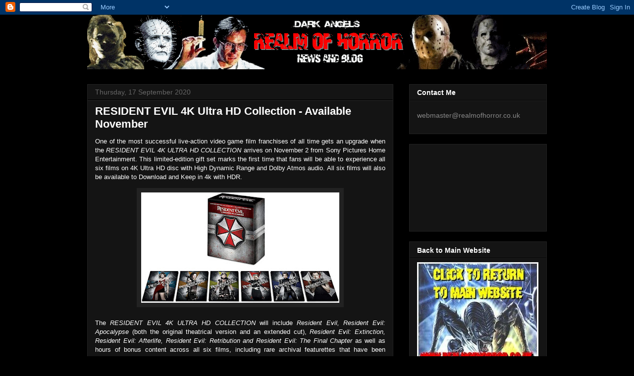

--- FILE ---
content_type: text/html; charset=utf-8
request_url: https://www.google.com/recaptcha/api2/aframe
body_size: 265
content:
<!DOCTYPE HTML><html><head><meta http-equiv="content-type" content="text/html; charset=UTF-8"></head><body><script nonce="-S-fR61oUaJ6rtzNQg50lg">/** Anti-fraud and anti-abuse applications only. See google.com/recaptcha */ try{var clients={'sodar':'https://pagead2.googlesyndication.com/pagead/sodar?'};window.addEventListener("message",function(a){try{if(a.source===window.parent){var b=JSON.parse(a.data);var c=clients[b['id']];if(c){var d=document.createElement('img');d.src=c+b['params']+'&rc='+(localStorage.getItem("rc::a")?sessionStorage.getItem("rc::b"):"");window.document.body.appendChild(d);sessionStorage.setItem("rc::e",parseInt(sessionStorage.getItem("rc::e")||0)+1);localStorage.setItem("rc::h",'1768785320336');}}}catch(b){}});window.parent.postMessage("_grecaptcha_ready", "*");}catch(b){}</script></body></html>